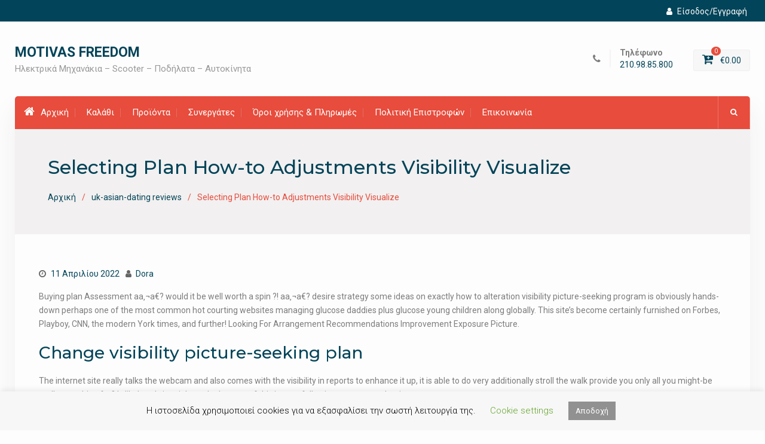

--- FILE ---
content_type: text/html; charset=UTF-8
request_url: https://www.motivas-freedom.gr/uk-asian-dating-reviews-2/selecting-plan-how-to-adjustments-visibility/
body_size: 13986
content:
<!DOCTYPE html><html lang="el"><head>
			<meta charset="UTF-8">
		<meta name="viewport" content="width=device-width, initial-scale=1">
		<link rel="profile" href="https://gmpg.org/xfn/11">
					<link rel="pingback" href="https://www.motivas-freedom.gr/xmlrpc.php">
		
<title>Selecting Plan How-to Adjustments Visibility Visualize &#8211; MOTIVAS FREEDOM</title>
<meta name='robots' content='max-image-preview:large' />
<script>window._wca = window._wca || [];</script>
<link rel='dns-prefetch' href='//stats.wp.com' />
<link rel='dns-prefetch' href='//fonts.googleapis.com' />
<link rel='dns-prefetch' href='//s.w.org' />
<link rel="alternate" type="application/rss+xml" title="Ροή RSS &raquo; MOTIVAS FREEDOM" href="https://www.motivas-freedom.gr/feed/" />
<link rel="alternate" type="application/rss+xml" title="Ροή Σχολίων &raquo; MOTIVAS FREEDOM" href="https://www.motivas-freedom.gr/comments/feed/" />
<link rel="alternate" type="application/rss+xml" title="Ροή Σχολίων Selecting Plan How-to Adjustments Visibility Visualize &raquo; MOTIVAS FREEDOM" href="https://www.motivas-freedom.gr/uk-asian-dating-reviews-2/selecting-plan-how-to-adjustments-visibility/feed/" />
<script type="text/javascript">
window._wpemojiSettings = {"baseUrl":"https:\/\/s.w.org\/images\/core\/emoji\/13.1.0\/72x72\/","ext":".png","svgUrl":"https:\/\/s.w.org\/images\/core\/emoji\/13.1.0\/svg\/","svgExt":".svg","source":{"concatemoji":"https:\/\/www.motivas-freedom.gr\/wp-includes\/js\/wp-emoji-release.min.js?ver=5.9.3"}};
/*! This file is auto-generated */
!function(e,a,t){var n,r,o,i=a.createElement("canvas"),p=i.getContext&&i.getContext("2d");function s(e,t){var a=String.fromCharCode;p.clearRect(0,0,i.width,i.height),p.fillText(a.apply(this,e),0,0);e=i.toDataURL();return p.clearRect(0,0,i.width,i.height),p.fillText(a.apply(this,t),0,0),e===i.toDataURL()}function c(e){var t=a.createElement("script");t.src=e,t.defer=t.type="text/javascript",a.getElementsByTagName("head")[0].appendChild(t)}for(o=Array("flag","emoji"),t.supports={everything:!0,everythingExceptFlag:!0},r=0;r<o.length;r++)t.supports[o[r]]=function(e){if(!p||!p.fillText)return!1;switch(p.textBaseline="top",p.font="600 32px Arial",e){case"flag":return s([127987,65039,8205,9895,65039],[127987,65039,8203,9895,65039])?!1:!s([55356,56826,55356,56819],[55356,56826,8203,55356,56819])&&!s([55356,57332,56128,56423,56128,56418,56128,56421,56128,56430,56128,56423,56128,56447],[55356,57332,8203,56128,56423,8203,56128,56418,8203,56128,56421,8203,56128,56430,8203,56128,56423,8203,56128,56447]);case"emoji":return!s([10084,65039,8205,55357,56613],[10084,65039,8203,55357,56613])}return!1}(o[r]),t.supports.everything=t.supports.everything&&t.supports[o[r]],"flag"!==o[r]&&(t.supports.everythingExceptFlag=t.supports.everythingExceptFlag&&t.supports[o[r]]);t.supports.everythingExceptFlag=t.supports.everythingExceptFlag&&!t.supports.flag,t.DOMReady=!1,t.readyCallback=function(){t.DOMReady=!0},t.supports.everything||(n=function(){t.readyCallback()},a.addEventListener?(a.addEventListener("DOMContentLoaded",n,!1),e.addEventListener("load",n,!1)):(e.attachEvent("onload",n),a.attachEvent("onreadystatechange",function(){"complete"===a.readyState&&t.readyCallback()})),(n=t.source||{}).concatemoji?c(n.concatemoji):n.wpemoji&&n.twemoji&&(c(n.twemoji),c(n.wpemoji)))}(window,document,window._wpemojiSettings);
</script>
<style type="text/css">
img.wp-smiley,
img.emoji {
	display: inline !important;
	border: none !important;
	box-shadow: none !important;
	height: 1em !important;
	width: 1em !important;
	margin: 0 0.07em !important;
	vertical-align: -0.1em !important;
	background: none !important;
	padding: 0 !important;
}
</style>
	<link rel='stylesheet' id='wp-block-library-css'  href='https://www.motivas-freedom.gr/wp-includes/css/dist/block-library/style.min.css?ver=5.9.3' type='text/css' media='all' />
<style id='wp-block-library-inline-css' type='text/css'>
.has-text-align-justify{text-align:justify;}
</style>
<link rel='stylesheet' id='mediaelement-css'  href='https://www.motivas-freedom.gr/wp-includes/js/mediaelement/mediaelementplayer-legacy.min.css?ver=4.2.16' type='text/css' media='all' />
<link rel='stylesheet' id='wp-mediaelement-css'  href='https://www.motivas-freedom.gr/wp-includes/js/mediaelement/wp-mediaelement.min.css?ver=5.9.3' type='text/css' media='all' />
<link rel='stylesheet' id='wc-blocks-vendors-style-css'  href='https://www.motivas-freedom.gr/wp-content/plugins/woocommerce/packages/woocommerce-blocks/build/wc-blocks-vendors-style.css?ver=8.3.2' type='text/css' media='all' />
<link rel='stylesheet' id='wc-blocks-style-css'  href='https://www.motivas-freedom.gr/wp-content/plugins/woocommerce/packages/woocommerce-blocks/build/wc-blocks-style.css?ver=8.3.2' type='text/css' media='all' />
<style id='global-styles-inline-css' type='text/css'>
body{--wp--preset--color--black: #000000;--wp--preset--color--cyan-bluish-gray: #abb8c3;--wp--preset--color--white: #ffffff;--wp--preset--color--pale-pink: #f78da7;--wp--preset--color--vivid-red: #cf2e2e;--wp--preset--color--luminous-vivid-orange: #ff6900;--wp--preset--color--luminous-vivid-amber: #fcb900;--wp--preset--color--light-green-cyan: #7bdcb5;--wp--preset--color--vivid-green-cyan: #00d084;--wp--preset--color--pale-cyan-blue: #8ed1fc;--wp--preset--color--vivid-cyan-blue: #0693e3;--wp--preset--color--vivid-purple: #9b51e0;--wp--preset--gradient--vivid-cyan-blue-to-vivid-purple: linear-gradient(135deg,rgba(6,147,227,1) 0%,rgb(155,81,224) 100%);--wp--preset--gradient--light-green-cyan-to-vivid-green-cyan: linear-gradient(135deg,rgb(122,220,180) 0%,rgb(0,208,130) 100%);--wp--preset--gradient--luminous-vivid-amber-to-luminous-vivid-orange: linear-gradient(135deg,rgba(252,185,0,1) 0%,rgba(255,105,0,1) 100%);--wp--preset--gradient--luminous-vivid-orange-to-vivid-red: linear-gradient(135deg,rgba(255,105,0,1) 0%,rgb(207,46,46) 100%);--wp--preset--gradient--very-light-gray-to-cyan-bluish-gray: linear-gradient(135deg,rgb(238,238,238) 0%,rgb(169,184,195) 100%);--wp--preset--gradient--cool-to-warm-spectrum: linear-gradient(135deg,rgb(74,234,220) 0%,rgb(151,120,209) 20%,rgb(207,42,186) 40%,rgb(238,44,130) 60%,rgb(251,105,98) 80%,rgb(254,248,76) 100%);--wp--preset--gradient--blush-light-purple: linear-gradient(135deg,rgb(255,206,236) 0%,rgb(152,150,240) 100%);--wp--preset--gradient--blush-bordeaux: linear-gradient(135deg,rgb(254,205,165) 0%,rgb(254,45,45) 50%,rgb(107,0,62) 100%);--wp--preset--gradient--luminous-dusk: linear-gradient(135deg,rgb(255,203,112) 0%,rgb(199,81,192) 50%,rgb(65,88,208) 100%);--wp--preset--gradient--pale-ocean: linear-gradient(135deg,rgb(255,245,203) 0%,rgb(182,227,212) 50%,rgb(51,167,181) 100%);--wp--preset--gradient--electric-grass: linear-gradient(135deg,rgb(202,248,128) 0%,rgb(113,206,126) 100%);--wp--preset--gradient--midnight: linear-gradient(135deg,rgb(2,3,129) 0%,rgb(40,116,252) 100%);--wp--preset--duotone--dark-grayscale: url('#wp-duotone-dark-grayscale');--wp--preset--duotone--grayscale: url('#wp-duotone-grayscale');--wp--preset--duotone--purple-yellow: url('#wp-duotone-purple-yellow');--wp--preset--duotone--blue-red: url('#wp-duotone-blue-red');--wp--preset--duotone--midnight: url('#wp-duotone-midnight');--wp--preset--duotone--magenta-yellow: url('#wp-duotone-magenta-yellow');--wp--preset--duotone--purple-green: url('#wp-duotone-purple-green');--wp--preset--duotone--blue-orange: url('#wp-duotone-blue-orange');--wp--preset--font-size--small: 13px;--wp--preset--font-size--medium: 20px;--wp--preset--font-size--large: 36px;--wp--preset--font-size--x-large: 42px;}.has-black-color{color: var(--wp--preset--color--black) !important;}.has-cyan-bluish-gray-color{color: var(--wp--preset--color--cyan-bluish-gray) !important;}.has-white-color{color: var(--wp--preset--color--white) !important;}.has-pale-pink-color{color: var(--wp--preset--color--pale-pink) !important;}.has-vivid-red-color{color: var(--wp--preset--color--vivid-red) !important;}.has-luminous-vivid-orange-color{color: var(--wp--preset--color--luminous-vivid-orange) !important;}.has-luminous-vivid-amber-color{color: var(--wp--preset--color--luminous-vivid-amber) !important;}.has-light-green-cyan-color{color: var(--wp--preset--color--light-green-cyan) !important;}.has-vivid-green-cyan-color{color: var(--wp--preset--color--vivid-green-cyan) !important;}.has-pale-cyan-blue-color{color: var(--wp--preset--color--pale-cyan-blue) !important;}.has-vivid-cyan-blue-color{color: var(--wp--preset--color--vivid-cyan-blue) !important;}.has-vivid-purple-color{color: var(--wp--preset--color--vivid-purple) !important;}.has-black-background-color{background-color: var(--wp--preset--color--black) !important;}.has-cyan-bluish-gray-background-color{background-color: var(--wp--preset--color--cyan-bluish-gray) !important;}.has-white-background-color{background-color: var(--wp--preset--color--white) !important;}.has-pale-pink-background-color{background-color: var(--wp--preset--color--pale-pink) !important;}.has-vivid-red-background-color{background-color: var(--wp--preset--color--vivid-red) !important;}.has-luminous-vivid-orange-background-color{background-color: var(--wp--preset--color--luminous-vivid-orange) !important;}.has-luminous-vivid-amber-background-color{background-color: var(--wp--preset--color--luminous-vivid-amber) !important;}.has-light-green-cyan-background-color{background-color: var(--wp--preset--color--light-green-cyan) !important;}.has-vivid-green-cyan-background-color{background-color: var(--wp--preset--color--vivid-green-cyan) !important;}.has-pale-cyan-blue-background-color{background-color: var(--wp--preset--color--pale-cyan-blue) !important;}.has-vivid-cyan-blue-background-color{background-color: var(--wp--preset--color--vivid-cyan-blue) !important;}.has-vivid-purple-background-color{background-color: var(--wp--preset--color--vivid-purple) !important;}.has-black-border-color{border-color: var(--wp--preset--color--black) !important;}.has-cyan-bluish-gray-border-color{border-color: var(--wp--preset--color--cyan-bluish-gray) !important;}.has-white-border-color{border-color: var(--wp--preset--color--white) !important;}.has-pale-pink-border-color{border-color: var(--wp--preset--color--pale-pink) !important;}.has-vivid-red-border-color{border-color: var(--wp--preset--color--vivid-red) !important;}.has-luminous-vivid-orange-border-color{border-color: var(--wp--preset--color--luminous-vivid-orange) !important;}.has-luminous-vivid-amber-border-color{border-color: var(--wp--preset--color--luminous-vivid-amber) !important;}.has-light-green-cyan-border-color{border-color: var(--wp--preset--color--light-green-cyan) !important;}.has-vivid-green-cyan-border-color{border-color: var(--wp--preset--color--vivid-green-cyan) !important;}.has-pale-cyan-blue-border-color{border-color: var(--wp--preset--color--pale-cyan-blue) !important;}.has-vivid-cyan-blue-border-color{border-color: var(--wp--preset--color--vivid-cyan-blue) !important;}.has-vivid-purple-border-color{border-color: var(--wp--preset--color--vivid-purple) !important;}.has-vivid-cyan-blue-to-vivid-purple-gradient-background{background: var(--wp--preset--gradient--vivid-cyan-blue-to-vivid-purple) !important;}.has-light-green-cyan-to-vivid-green-cyan-gradient-background{background: var(--wp--preset--gradient--light-green-cyan-to-vivid-green-cyan) !important;}.has-luminous-vivid-amber-to-luminous-vivid-orange-gradient-background{background: var(--wp--preset--gradient--luminous-vivid-amber-to-luminous-vivid-orange) !important;}.has-luminous-vivid-orange-to-vivid-red-gradient-background{background: var(--wp--preset--gradient--luminous-vivid-orange-to-vivid-red) !important;}.has-very-light-gray-to-cyan-bluish-gray-gradient-background{background: var(--wp--preset--gradient--very-light-gray-to-cyan-bluish-gray) !important;}.has-cool-to-warm-spectrum-gradient-background{background: var(--wp--preset--gradient--cool-to-warm-spectrum) !important;}.has-blush-light-purple-gradient-background{background: var(--wp--preset--gradient--blush-light-purple) !important;}.has-blush-bordeaux-gradient-background{background: var(--wp--preset--gradient--blush-bordeaux) !important;}.has-luminous-dusk-gradient-background{background: var(--wp--preset--gradient--luminous-dusk) !important;}.has-pale-ocean-gradient-background{background: var(--wp--preset--gradient--pale-ocean) !important;}.has-electric-grass-gradient-background{background: var(--wp--preset--gradient--electric-grass) !important;}.has-midnight-gradient-background{background: var(--wp--preset--gradient--midnight) !important;}.has-small-font-size{font-size: var(--wp--preset--font-size--small) !important;}.has-medium-font-size{font-size: var(--wp--preset--font-size--medium) !important;}.has-large-font-size{font-size: var(--wp--preset--font-size--large) !important;}.has-x-large-font-size{font-size: var(--wp--preset--font-size--x-large) !important;}
</style>
<link rel='stylesheet' id='cookie-law-info-css'  href='https://www.motivas-freedom.gr/wp-content/plugins/cookie-law-info/public/css/cookie-law-info-public.css?ver=2.1.1' type='text/css' media='all' />
<link rel='stylesheet' id='cookie-law-info-gdpr-css'  href='https://www.motivas-freedom.gr/wp-content/plugins/cookie-law-info/public/css/cookie-law-info-gdpr.css?ver=2.1.1' type='text/css' media='all' />
<link rel='stylesheet' id='SFSImainCss-css'  href='https://www.motivas-freedom.gr/wp-content/plugins/ultimate-social-media-icons/css/sfsi-style.css?ver=2.7.3' type='text/css' media='all' />
<link rel='stylesheet' id='woocommerce-layout-css'  href='https://www.motivas-freedom.gr/wp-content/plugins/woocommerce/assets/css/woocommerce-layout.css?ver=6.9.3' type='text/css' media='all' />
<style id='woocommerce-layout-inline-css' type='text/css'>

	.infinite-scroll .woocommerce-pagination {
		display: none;
	}
</style>
<link rel='stylesheet' id='woocommerce-smallscreen-css'  href='https://www.motivas-freedom.gr/wp-content/plugins/woocommerce/assets/css/woocommerce-smallscreen.css?ver=6.9.3' type='text/css' media='only screen and (max-width: 768px)' />
<link rel='stylesheet' id='woocommerce-general-css'  href='https://www.motivas-freedom.gr/wp-content/plugins/woocommerce/assets/css/woocommerce.css?ver=6.9.3' type='text/css' media='all' />
<style id='woocommerce-inline-inline-css' type='text/css'>
.woocommerce form .form-row .required { visibility: visible; }
</style>
<link rel='stylesheet' id='font-awesome-css'  href='https://www.motivas-freedom.gr/wp-content/plugins/elementor/assets/lib/font-awesome/css/font-awesome.min.css?ver=4.7.0' type='text/css' media='all' />
<link rel='stylesheet' id='best-commerce-google-fonts-css'  href='https://fonts.googleapis.com/css?family=Roboto%3A300%2C400%2C500%2C700%7CMontserrat%3A300%2C400%2C500%2C600%2C700&#038;subset=latin%2Clatin-ext' type='text/css' media='all' />
<link rel='stylesheet' id='jquery-sidr-css'  href='https://www.motivas-freedom.gr/wp-content/themes/best-commerce/vendors/sidr/css/jquery.sidr.dark.min.css?ver=2.2.1' type='text/css' media='all' />
<link rel='stylesheet' id='jquery-slick-css'  href='https://www.motivas-freedom.gr/wp-content/themes/best-commerce/vendors/slick/slick.min.css?ver=1.5.9' type='text/css' media='all' />
<link rel='stylesheet' id='best-commerce-style-css'  href='https://www.motivas-freedom.gr/wp-content/themes/best-commerce/style.css?ver=2.0.2' type='text/css' media='all' />
<link rel='stylesheet' id='jetpack_css-css'  href='https://www.motivas-freedom.gr/wp-content/plugins/jetpack/css/jetpack.css?ver=10.8' type='text/css' media='all' />
<!--n2css--><script>if (document.location.protocol != "https:") {document.location = document.URL.replace(/^http:/i, "https:");}</script><script type='text/javascript' src='https://www.motivas-freedom.gr/wp-includes/js/jquery/jquery.min.js?ver=3.6.0' id='jquery-core-js'></script>
<script type='text/javascript' src='https://www.motivas-freedom.gr/wp-includes/js/jquery/jquery-migrate.min.js?ver=3.3.2' id='jquery-migrate-js'></script>
<script type='text/javascript' id='cookie-law-info-js-extra'>
/* <![CDATA[ */
var Cli_Data = {"nn_cookie_ids":[],"cookielist":[],"non_necessary_cookies":[],"ccpaEnabled":"","ccpaRegionBased":"","ccpaBarEnabled":"","strictlyEnabled":["necessary","obligatoire"],"ccpaType":"gdpr","js_blocking":"","custom_integration":"","triggerDomRefresh":"","secure_cookies":""};
var cli_cookiebar_settings = {"animate_speed_hide":"500","animate_speed_show":"500","background":"#f7f7f7","border":"#b1a6a6c2","border_on":"","button_1_button_colour":"#919191","button_1_button_hover":"#747474","button_1_link_colour":"#fff","button_1_as_button":"1","button_1_new_win":"","button_2_button_colour":"#333","button_2_button_hover":"#292929","button_2_link_colour":"#444","button_2_as_button":"","button_2_hidebar":"","button_3_button_colour":"#000","button_3_button_hover":"#000000","button_3_link_colour":"#fff","button_3_as_button":"1","button_3_new_win":"","button_4_button_colour":"#000","button_4_button_hover":"#000000","button_4_link_colour":"#62a329","button_4_as_button":"","button_7_button_colour":"#61a229","button_7_button_hover":"#4e8221","button_7_link_colour":"#fff","button_7_as_button":"1","button_7_new_win":"","font_family":"inherit","header_fix":"","notify_animate_hide":"1","notify_animate_show":"","notify_div_id":"#cookie-law-info-bar","notify_position_horizontal":"right","notify_position_vertical":"bottom","scroll_close":"","scroll_close_reload":"","accept_close_reload":"","reject_close_reload":"","showagain_tab":"1","showagain_background":"#fff","showagain_border":"#000","showagain_div_id":"#cookie-law-info-again","showagain_x_position":"100px","text":"#000","show_once_yn":"1","show_once":"7000","logging_on":"","as_popup":"","popup_overlay":"1","bar_heading_text":"","cookie_bar_as":"banner","popup_showagain_position":"bottom-right","widget_position":"left"};
var log_object = {"ajax_url":"https:\/\/www.motivas-freedom.gr\/wp-admin\/admin-ajax.php"};
/* ]]> */
</script>
<script type='text/javascript' src='https://www.motivas-freedom.gr/wp-content/plugins/cookie-law-info/public/js/cookie-law-info-public.js?ver=2.1.1' id='cookie-law-info-js'></script>
<script defer type='text/javascript' src='https://stats.wp.com/s-202604.js' id='woocommerce-analytics-js'></script>
<link rel="https://api.w.org/" href="https://www.motivas-freedom.gr/wp-json/" /><link rel="alternate" type="application/json" href="https://www.motivas-freedom.gr/wp-json/wp/v2/posts/21226" /><link rel="EditURI" type="application/rsd+xml" title="RSD" href="https://www.motivas-freedom.gr/xmlrpc.php?rsd" />
<link rel="wlwmanifest" type="application/wlwmanifest+xml" href="https://www.motivas-freedom.gr/wp-includes/wlwmanifest.xml" /> 
<meta name="generator" content="WordPress 5.9.3" />
<meta name="generator" content="WooCommerce 6.9.3" />
<link rel="canonical" href="https://www.motivas-freedom.gr/uk-asian-dating-reviews-2/selecting-plan-how-to-adjustments-visibility/" />
<link rel='shortlink' href='https://www.motivas-freedom.gr/?p=21226' />
<link rel="alternate" type="application/json+oembed" href="https://www.motivas-freedom.gr/wp-json/oembed/1.0/embed?url=https%3A%2F%2Fwww.motivas-freedom.gr%2Fuk-asian-dating-reviews-2%2Fselecting-plan-how-to-adjustments-visibility%2F" />
<link rel="alternate" type="text/xml+oembed" href="https://www.motivas-freedom.gr/wp-json/oembed/1.0/embed?url=https%3A%2F%2Fwww.motivas-freedom.gr%2Fuk-asian-dating-reviews-2%2Fselecting-plan-how-to-adjustments-visibility%2F&#038;format=xml" />
<meta name="follow.[base64]" content="3Rrg2QGHHrDrTca2L1wA"/>	<noscript><style>.woocommerce-product-gallery{ opacity: 1 !important; }</style></noscript>
	</head>

<body class="post-template-default single single-post postid-21226 single-format-standard theme-best-commerce woocommerce-no-js group-blog site-layout-boxed global-layout-no-sidebar elementor-default elementor-kit-20348">

	<div id="page" class="hfeed site"><a class="skip-link screen-reader-text" href="#content">Προχωρήστε στο περιεχόμενο</a>		<div class="mobile-nav-wrap">
			<a id="mobile-trigger" href="#mob-menu"><i class="fa fa-list-ul" aria-hidden="true"></i></a>
									<div id="mob-menu">
				<ul id="menu-menu-greek" class="menu"><li class=""><a href="https://www.motivas-freedom.gr/"><i class="fa fa-home" aria-hidden="true"></i>Αρχική</a></li><li id="menu-item-68" class="menu-item menu-item-type-post_type menu-item-object-page menu-item-68"><a href="https://www.motivas-freedom.gr/cart/">Καλάθι</a></li>
<li id="menu-item-69" class="menu-item menu-item-type-post_type menu-item-object-page menu-item-69"><a href="https://www.motivas-freedom.gr/shop/">Προϊόντα</a></li>
<li id="menu-item-550" class="menu-item menu-item-type-post_type menu-item-object-page menu-item-550"><a href="https://www.motivas-freedom.gr/synergates/">Συνεργάτες</a></li>
<li id="menu-item-582" class="menu-item menu-item-type-post_type menu-item-object-page menu-item-582"><a href="https://www.motivas-freedom.gr/oroi-chrisis-amp-pliromes/">Όροι χρήσης &#038; Πληρωμές</a></li>
<li id="menu-item-12930" class="menu-item menu-item-type-post_type menu-item-object-page menu-item-12930"><a href="https://www.motivas-freedom.gr/politiki-epistrofon/">Πολιτική Επιστροφών</a></li>
<li id="menu-item-554" class="menu-item menu-item-type-post_type menu-item-object-page menu-item-554"><a href="https://www.motivas-freedom.gr/epikoinonia/">Επικοινωνία</a></li>
</ul>			</div><!-- #mob-menu -->

		</div><!-- .mobile-nav-wrap -->
		
			<div id="tophead">
			<div class="container">

				
						<div class="my-login">
			<ul>
									<li>
						<a href="https://www.motivas-freedom.gr/my-account/"><i class="fa fa-user" aria-hidden="true"></i>Είσοδος/Εγγραφή</a>
					</li>
							</ul>
		</div><!-- .my-login -->
		
							</div><!-- .container -->
		</div><!-- #tophead -->
		<header id="masthead" class="site-header" role="banner"><div class="container">				<div class="site-branding">

			
						
							<div id="site-identity">
																		<p class="site-title"><a href="https://www.motivas-freedom.gr/" rel="home">MOTIVAS FREEDOM</a></p>
											
											<p class="site-description">Ηλεκτρικά Μηχανάκια &#8211; Scooter &#8211; Ποδήλατα &#8211; Αυτοκίνητα</p>
									</div><!-- #site-identity -->
					</div><!-- .site-branding -->

		<div class="right-head">
					<div id="quick-contact">
			<ul class="quick-contact-list">
									<li class="quick-call">
													<strong>Τηλέφωνο</strong>
												<a href="tel:2109885800">210.98.85.800</a>
					</li>
				
				
							</ul><!-- .quick-contact-list -->
		</div><!--  .quick-contact -->
		
							<div class="cart-section">
					<div class="shopping-cart-views">
						<ul>
												<li class="cart-contents"><a href="https://www.motivas-freedom.gr/cart/">
							<i class="fa fa-cart-plus" aria-hidden="true"></i>
							<span class="cart-value"><span class="cart-items">0</span>&nbsp;<span class="woocommerce-Price-amount amount"><span class="woocommerce-Price-currencySymbol">&euro;</span>0.00</span></span>
						</a></li>
						</ul>
					</div><!-- .shopping-cart-views -->
				 </div><!-- .cart-section -->
					</div><!-- .right-head -->
			</div><!-- .container --></header><!-- #masthead --><div class="main-container">		<div id="main-nav" class="clear-fix">
			<div class="container">
				
				<nav id="site-navigation" class="main-navigation" role="navigation">
					<div class="wrap-menu-content">
						<div class="menu-menu-greek-container"><ul id="primary-menu" class="menu"><li class=""><a href="https://www.motivas-freedom.gr/"><i class="fa fa-home" aria-hidden="true"></i>Αρχική</a></li><li class="menu-item menu-item-type-post_type menu-item-object-page menu-item-68"><a href="https://www.motivas-freedom.gr/cart/">Καλάθι</a></li>
<li class="menu-item menu-item-type-post_type menu-item-object-page menu-item-69"><a href="https://www.motivas-freedom.gr/shop/">Προϊόντα</a></li>
<li class="menu-item menu-item-type-post_type menu-item-object-page menu-item-550"><a href="https://www.motivas-freedom.gr/synergates/">Συνεργάτες</a></li>
<li class="menu-item menu-item-type-post_type menu-item-object-page menu-item-582"><a href="https://www.motivas-freedom.gr/oroi-chrisis-amp-pliromes/">Όροι χρήσης &#038; Πληρωμές</a></li>
<li class="menu-item menu-item-type-post_type menu-item-object-page menu-item-12930"><a href="https://www.motivas-freedom.gr/politiki-epistrofon/">Πολιτική Επιστροφών</a></li>
<li class="menu-item menu-item-type-post_type menu-item-object-page menu-item-554"><a href="https://www.motivas-freedom.gr/epikoinonia/">Επικοινωνία</a></li>
</ul></div>					</div><!-- .wrap-menu-content -->
				</nav><!-- #site-navigation -->


													<div class="header-search-box">
						<a href="#" class="search-icon"><i class="fa fa-search"></i></a>
						<div class="search-box-wrap">
							<form role="search" method="get" class="search-form" action="https://www.motivas-freedom.gr/">
			<label>
			<span class="screen-reader-text">Αναζήτηση για:</span>
			<input type="search" class="search-field" placeholder="Αναζήτηση&hellip;" value="" name="s" title="Αναζήτηση για:" />
			</label>
			<input type="submit" class="search-submit" value="&#xf002;" /></form>						</div>
					</div><!-- .header-search-box -->
				
			</div> <!-- .container -->
		</div><!-- #main-nav -->
		
			<div id="custom-header" >
			<div class="custom-header-wrapper">
				<div class="container">
					<h1 class="page-title">Selecting Plan How-to Adjustments Visibility Visualize</h1>					<div id="breadcrumb"><div role="navigation" aria-label="Breadcrumbs" class="breadcrumb-trail breadcrumbs" itemprop="breadcrumb"><ul class="trail-items" itemscope itemtype="http://schema.org/BreadcrumbList"><meta name="numberOfItems" content="3" /><meta name="itemListOrder" content="Ascending" /><li itemprop="itemListElement" itemscope itemtype="http://schema.org/ListItem" class="trail-item trail-begin"><a href="https://www.motivas-freedom.gr/" rel="home" itemprop="item"><span itemprop="name">Αρχική</span></a><meta itemprop="position" content="1" /></li><li itemprop="itemListElement" itemscope itemtype="http://schema.org/ListItem" class="trail-item"><a href="https://www.motivas-freedom.gr/category/uk-asian-dating-reviews-2/" itemprop="item"><span itemprop="name">uk-asian-dating reviews</span></a><meta itemprop="position" content="2" /></li><li itemprop="itemListElement" itemscope itemtype="http://schema.org/ListItem" class="trail-item trail-end"><span itemprop="item"><span itemprop="name">Selecting Plan How-to Adjustments Visibility Visualize</span></span><meta itemprop="position" content="3" /></li></ul></div></div>				</div><!-- .custom-header-content -->
			</div><!-- .container -->
		</div><!-- #custom-header -->
				<div id="content" class="site-content">
				    <div class="container">
		    <div class="inner-wrapper">
		    	
	<div id="primary" class="content-area">
		<main id="main" class="site-main" role="main">

		
			
<article id="post-21226" class="post-21226 post type-post status-publish format-standard hentry category-uk-asian-dating-reviews-2">
		<header class="entry-header">
		<div class="entry-meta">
			<span class="posted-on"><a href="https://www.motivas-freedom.gr/uk-asian-dating-reviews-2/selecting-plan-how-to-adjustments-visibility/" rel="bookmark"><time class="entry-date published" datetime="2022-04-11T20:48:41+02:00">11 Απριλίου 2022</time><time class="updated" datetime="2022-04-11T20:59:40+02:00">11 Απριλίου 2022</time></a></span><span class="byline"> <span class="author vcard"><a class="url fn n" href="https://www.motivas-freedom.gr/author/dora/">Dora</a></span></span>		</div><!-- .entry-meta -->
	</header><!-- .entry-header -->

	<div class="entry-content">
		<p><title>Selecting Plan How-to Adjustments Visibility Visualize</title></p>
<p>Buying plan Assessment aa‚¬a€? would it be well worth a spin ?! aa‚¬a€? desire strategy some ideas on exactly how to alteration visibility picture-seeking program is obviously hands-down perhaps one of the most common hot courting websites managing glucose daddies plus glucose young children along globally. This site&#8217;s become certainly furnished on Forbes, Playboy, CNN, the modern York times, and further! Looking For Arrangement Recommendations Improvement Exposure Picture.</p>
<h2>Change visibility picture-seeking plan</h2>
<p>The internet site really talks the webcam and also comes with the visibility in reports to enhance it up, it is able to do very additionally stroll the walk provide you only all you might-be really searching for? Is likely to bring right to the bottom of this in your following strategy evaluations.</p>
<p>Perhaps you are actually a guys prepared to select team of an attractive glucose child? Or maybe you might be an alluring lady that could similar to the interest and cleansing of gift ideas from an effective and winning men. Searching For Plan How Exactly To Adjustment Profile Image.</p>
<p>Whichever area for the idea you&#8217;re going to get on, stay to learn if looking for program fit the hype of that that you simply pick.</p>
<p>The final outcome aa‚¬a€? seeking plan this company&#8217;ve offered the extensive compilation to get coupons evaluations given just below that truth regardless of the firms obtain while in the research.<span id="more-21226"></span> The possibilities be greater that you simply actually greatest truly need to choose one factors aa‚¬a€? decide to try buying plan a high-grade glucose online dating sites program which a fantastic enhance your preferences? Interested In Plan Records Modifications Visibility Image.</p>
<p>Better, to require, below&#8217;s our results. When you are really choosing the genuine sugar internet dating abilities, following <a href="https://datingmentor.org/uk-asian-dating/">https://datingmentor.org/uk-asian-dating/</a> system is only one hundredpercent the primary best answer you could be actually planning build unquestionably right here. Websites is filled with high level tracks, helps to keep really faculties made specially for glucose online dating services, in addition equipment the security like verification procedures necessary to manage a high quality ideas. On The Lookout For Arrange Suggestions Modification Appeal Envision.</p>
<p>If you&#8217;re actually pursuing usual outdating, however mature brunette, they 100percent is not mosting apt to be the best suited to the. Webpages tackles glucose daddies and glucose kiddies no any generally.</p>
<p>Vital expert aa‚¬a€? really frustrating it disregard that appropriate information was this means that efficiently created for glucose web online matchmaking via a certain perspective. The utmost effective professional is clearly and certainly will perhaps frequently be costs from lady on line websites.</p>
<p>Best downside aa‚¬a€? This web page is actually a horrible enhance every person getting usual matchmaking. It is glucose courting and/or motorway right here.</p>
<p>Discover really the understand idea. A way to look over when it corrects in your case is to find a number of minutes and deliver a peek around your self. There is in fact provided a web back link below to a Finding complimentary demonstration which will definitely permit your accomplish that currently.</p>
<h2>Searching For Arrangement Guidance Adjustment Visibility Visualize</h2>
<ul>
<li>A lot of high-quality matches to pick from</li>
<li>Signup demands around 1 minute to start locating fits in the site</li>
<li>Free hearing lets you read all users like photos trying to find approach how-to adjustment presence photos.</li>
</ul>
<ul>
<li>Website : Pursuing Plan, Seekingarrangment, Idea Arrange</li>
<li>Protected or complimentary: paid, with a totally free of charge activities</li>
<li>Typical subscribe solutions: under 1 minute (quickest our personal vendors&#8217;ve noticed every where).</li>
<li>Generated membership prices: Beginning at $ month-to-month.</li>
</ul>
<p>The greatest issue men and women tend to be looking into have actually ahead of using parts in a distinct segment site enjoy particularly this is whether or not or perhaps not or not truly worth every penny. Desire Organize Means Change Visibility Believe.</p>
<p>You most likely must know if this warrants the bucks and possibilities you happen to be anticipating getting engrossed. The and also likely must know exactly what the meets seem like, exactly how sites really works, together with just how plenty consequence it is simple to pick requirement.</p>
<p>Within purchaser analysis listed here, every online sites online dating personnel are today expected to elevates step-by-step through every part of trying to find plan to own a lot of magnificent as well as genuine picture of what this great site resembles. We DON&#8217;T assist an on-line dating website to fund some for more effective evaluation. Need Method Tactics On Precisely How To Changes Presence Graphics.</p>
<p>We should carry out all of our better to render a reputable and suitable picture of just what website should included in addition from just what it&#8217;s need to end up being part. Consequently, it is possible to generate a aware desires about whether you want to become a part of the internet site.</p>
<p>Should you build to go to, matchmaking a bali guy why don&#8217;t we browse the Acquiring program exam not forgetting mention the major, the indegent, in addition to the rowdy. If you should be actually currently very happy to examine the internet site out, click on the particular link and therefore you&#8217;ll end up actually instantaneously demonstrated with a free of cost examination that can allow you to feel the fits together with start to look at his or her pages in addition pic. Most of the artwork come into reality NSFW therefore make sure you were alone.</p>
			</div><!-- .entry-content -->

	<footer class="entry-footer">
		<span class="cat-links"><a href="https://www.motivas-freedom.gr/category/uk-asian-dating-reviews-2/" rel="category tag">uk-asian-dating reviews</a></span>	</footer><!-- .entry-footer -->
</article><!-- #post-## -->


			
	<nav class="navigation post-navigation" aria-label="Άρθρα">
		<h2 class="screen-reader-text">Πλοήγηση άρθρων</h2>
		<div class="nav-links"><div class="nav-previous"><a href="https://www.motivas-freedom.gr/teen-hookup-apps-review/completely-new-revealing-towards-precisely-what/" rel="prev">Completely new Revealing Towards Precisely what Issues On the Email</a></div><div class="nav-next"><a href="https://www.motivas-freedom.gr/slovakian-chat-room-review-2/around-three-people-was-in-fact-omitted-while-the/" rel="next">Around three people was in fact omitted while the information regarding their sex was not readily available</a></div></div>
	</nav>
			
<div id="comments" class="comments-area">

	
	
	
		<div id="respond" class="comment-respond">
		<h3 id="reply-title" class="comment-reply-title">Αφήστε μια απάντηση <small><a rel="nofollow" id="cancel-comment-reply-link" href="/uk-asian-dating-reviews-2/selecting-plan-how-to-adjustments-visibility/#respond" style="display:none;">Ακύρωση απάντησης</a></small></h3><form action="https://www.motivas-freedom.gr/wp-comments-post.php" method="post" id="commentform" class="comment-form" novalidate><p class="comment-notes"><span id="email-notes">Η ηλ. διεύθυνση σας δεν δημοσιεύεται.</span> <span class="required-field-message" aria-hidden="true">Τα υποχρεωτικά πεδία σημειώνονται με <span class="required" aria-hidden="true">*</span></span></p><p class="comment-form-comment"><label for="comment">Σχόλιο <span class="required" aria-hidden="true">*</span></label> <textarea id="comment" name="comment" cols="45" rows="8" maxlength="65525" required></textarea></p><p class="comment-form-author"><label for="author">Όνομα <span class="required" aria-hidden="true">*</span></label> <input id="author" name="author" type="text" value="" size="30" maxlength="245" required /></p>
<p class="comment-form-email"><label for="email">Email <span class="required" aria-hidden="true">*</span></label> <input id="email" name="email" type="email" value="" size="30" maxlength="100" aria-describedby="email-notes" required /></p>
<p class="comment-form-url"><label for="url">Ιστότοπος</label> <input id="url" name="url" type="url" value="" size="30" maxlength="200" /></p>
<p class="comment-form-cookies-consent"><input id="wp-comment-cookies-consent" name="wp-comment-cookies-consent" type="checkbox" value="yes" /> <label for="wp-comment-cookies-consent">Αποθήκευσε το όνομά μου, email, και τον ιστότοπο μου σε αυτόν τον πλοηγό για την επόμενη φορά που θα σχολιάσω.</label></p>
<p class="form-submit"><input name="submit" type="submit" id="submit" class="submit" value="Δημοσίευση σχολίου" /> <input type='hidden' name='comment_post_ID' value='21226' id='comment_post_ID' />
<input type='hidden' name='comment_parent' id='comment_parent' value='0' />
</p></form>	</div><!-- #respond -->
	
</div><!-- #comments -->

		
		</main><!-- #main -->
	</div><!-- #primary -->

		    </div><!-- .inner-wrapper -->
		    </div><!-- .container -->
		    		</div><!-- #content -->
		
	<footer id="colophon" class="site-footer" role="contentinfo"><div class="container">	
							<div class="copyright">
				MOTIVAS Λεωφ. Βουλιαγμένης 30 , Αργυρούπολη &amp; 25ης Μαρτίου - Ελλάδα ---- Κατασκευή &amp; Φιλοξενία Terrabyte Πληροφορική			</div>
				<div class="site-info">
			Best Commerce από <a target="_blank" rel="nofollow" href="https://axlethemes.com">Axle Themes</a>		</div>
			</div><!-- .container --></footer><!-- #colophon -->
</div> <!-- .main-container --></div><!-- #page --><a href="#page" class="scrollup" id="btn-scrollup"><i class="fa fa-angle-up"></i></a>
<!--googleoff: all--><div id="cookie-law-info-bar" data-nosnippet="true"><span>Η ιστοσελίδα χρησιμοποιεί cookies για να εξασφαλίσει την σωστή λειτουργία της. <a role='button' class="cli_settings_button" style="margin:5px 20px 5px 20px">Cookie settings</a><a role='button' data-cli_action="accept" id="cookie_action_close_header" class="medium cli-plugin-button cli-plugin-main-button cookie_action_close_header cli_action_button" style="margin:5px">Αποδοχή</a></span></div><div id="cookie-law-info-again" data-nosnippet="true"><span id="cookie_hdr_showagain">Privacy &amp; Cookies Policy</span></div><div class="cli-modal" data-nosnippet="true" id="cliSettingsPopup" tabindex="-1" role="dialog" aria-labelledby="cliSettingsPopup" aria-hidden="true">
  <div class="cli-modal-dialog" role="document">
	<div class="cli-modal-content cli-bar-popup">
		  <button type="button" class="cli-modal-close" id="cliModalClose">
			<svg class="" viewBox="0 0 24 24"><path d="M19 6.41l-1.41-1.41-5.59 5.59-5.59-5.59-1.41 1.41 5.59 5.59-5.59 5.59 1.41 1.41 5.59-5.59 5.59 5.59 1.41-1.41-5.59-5.59z"></path><path d="M0 0h24v24h-24z" fill="none"></path></svg>
			<span class="wt-cli-sr-only">Close</span>
		  </button>
		  <div class="cli-modal-body">
			<div class="cli-container-fluid cli-tab-container">
	<div class="cli-row">
		<div class="cli-col-12 cli-align-items-stretch cli-px-0">
			<div class="cli-privacy-overview">
				<h4>Πολιτική χρήσης Cookies / Privacy Overview</h4>				<div class="cli-privacy-content">
					<div class="cli-privacy-content-text"><h2>Πως χρησιμοποιούμε τα cookies</h2><br />
<b>Ιδιωτικότητα</b><br />
<br />
Τα cookies είναι μικρά αρχεία κειμένου τα οποία ένας ιστότοπος αποθηκεύει στον υπολογιστή σας ή στην κινητή σας συσκευή όταν επισκέπτεστε αυτόν τον ιστότοπο. Τα cookies μπορεί να περιλαμβάνουν πληροφορίες για εσάς, τις προτιμήσεις σας ή την συσκευή σας και κυρίως χρησιμοποιούνται για να κάνουν την ιστοσελίδα να λειτουργεί σωστά. Οι πληροφορίες αυτές δεν σχετίζονται άμεσα με εσάς, αλλά μπορούν να βοηθήσουν σε μια καλύτερη εμπειρία στην σελίδα.<br />
<br />
Επειδή σεβόμαστε το δικαίωμα της ιδιωτικότητας, <strong>μπορείτε να επιλέξετε ποια cookies θα επιτρέψετε</strong>. Επιλέξτε τις κύριες κατηγορίες Cookies στις Ρυθμίσεις για να δείτε περισσότερα και να <strong>αλλάξετε τις προεπιλεγμένες ρυθμίσεις</strong>.<br />
<br />
&nbsp;<br />
<p style="text-align: center">_____________________________________________________________________</p><br />
&nbsp;<br />
<br />
This website uses cookies to improve your experience while you navigate through the website. Out of these cookies, the cookies that are categorized as necessary are stored on your browser as they are essential for the working of basic functionalities of the website. We also use third-party cookies that help us analyze and understand how you use this website. These cookies will be stored in your browser only with your consent. You also have the option to opt-out of these cookies. But opting out of some of these cookies may have an effect on your browsing experience.</div>
				</div>
				<a class="cli-privacy-readmore" aria-label="Show more" role="button" data-readmore-text="Show more" data-readless-text="Show less"></a>			</div>
		</div>
		<div class="cli-col-12 cli-align-items-stretch cli-px-0 cli-tab-section-container">
												<div class="cli-tab-section">
						<div class="cli-tab-header">
							<a role="button" tabindex="0" class="cli-nav-link cli-settings-mobile" data-target="necessary" data-toggle="cli-toggle-tab">
								Necessary							</a>
															<div class="wt-cli-necessary-checkbox">
									<input type="checkbox" class="cli-user-preference-checkbox"  id="wt-cli-checkbox-necessary" data-id="checkbox-necessary" checked="checked"  />
									<label class="form-check-label" for="wt-cli-checkbox-necessary">Necessary</label>
								</div>
								<span class="cli-necessary-caption">Always Enabled</span>
													</div>
						<div class="cli-tab-content">
							<div class="cli-tab-pane cli-fade" data-id="necessary">
								<div class="wt-cli-cookie-description">
									Necessary cookies are absolutely essential for the website to function properly. This category only includes cookies that ensures basic functionalities and security features of the website. These cookies do not store any personal information.								</div>
							</div>
						</div>
					</div>
																	<div class="cli-tab-section">
						<div class="cli-tab-header">
							<a role="button" tabindex="0" class="cli-nav-link cli-settings-mobile" data-target="non-necessary" data-toggle="cli-toggle-tab">
								Non-necessary							</a>
															<div class="cli-switch">
									<input type="checkbox" id="wt-cli-checkbox-non-necessary" class="cli-user-preference-checkbox"  data-id="checkbox-non-necessary" checked='checked' />
									<label for="wt-cli-checkbox-non-necessary" class="cli-slider" data-cli-enable="Enabled" data-cli-disable="Disabled"><span class="wt-cli-sr-only">Non-necessary</span></label>
								</div>
													</div>
						<div class="cli-tab-content">
							<div class="cli-tab-pane cli-fade" data-id="non-necessary">
								<div class="wt-cli-cookie-description">
									Any cookies that may not be particularly necessary for the website to function and is used specifically to collect user personal data via analytics, ads, other embedded contents are termed as non-necessary cookies. It is mandatory to procure user consent prior to running these cookies on your website.								</div>
							</div>
						</div>
					</div>
										</div>
	</div>
</div>
		  </div>
		  <div class="cli-modal-footer">
			<div class="wt-cli-element cli-container-fluid cli-tab-container">
				<div class="cli-row">
					<div class="cli-col-12 cli-align-items-stretch cli-px-0">
						<div class="cli-tab-footer wt-cli-privacy-overview-actions">
						
															<a id="wt-cli-privacy-save-btn" role="button" tabindex="0" data-cli-action="accept" class="wt-cli-privacy-btn cli_setting_save_button wt-cli-privacy-accept-btn cli-btn">SAVE &amp; ACCEPT</a>
													</div>
						
					</div>
				</div>
			</div>
		</div>
	</div>
  </div>
</div>
<div class="cli-modal-backdrop cli-fade cli-settings-overlay"></div>
<div class="cli-modal-backdrop cli-fade cli-popupbar-overlay"></div>
<!--googleon: all-->			</div>
		    <script>
        window.addEventListener('sfsi_functions_loaded', function() {
            if (typeof sfsi_plugin_version == 'function') {
                sfsi_plugin_version(2.73);
            }
        });

        function sfsi_processfurther(ref) {
            var feed_id = '[base64]';
            var feedtype = 8;
            var email = jQuery(ref).find('input[name="email"]').val();
            var filter = /^([a-zA-Z0-9_\.\-])+\@(([a-zA-Z0-9\-])+\.)+([a-zA-Z0-9]{2,4})+$/;
            if ((email != "Enter your email") && (filter.test(email))) {
                if (feedtype == "8") {
                    var url = "https://api.follow.it/subscription-form/" + feed_id + "/" + feedtype;
                    window.open(url, "popupwindow", "scrollbars=yes,width=1080,height=760");
                    return true;
                }
            } else {
                alert("Please enter email address");
                jQuery(ref).find('input[name="email"]').focus();
                return false;
            }
        }
    </script>
    <style type="text/css" aria-selected="true">
        .sfsi_subscribe_Popinner {
            width: 1px !important;

            height: 1px !important;

            padding: 18px 0px !important;

            background-color:  !important;
        }
        .sfsi_subscribe_Popinner form {
            margin: 0 20px !important;
        }
        .sfsi_subscribe_Popinner h5 {
            font-family: 1 !important;

            font-style: 1 !important;

            color:  !important;

            font-size: 1px !important;

            text-align: 1 !important;
            margin: 0 0 10px !important;
            padding: 0 !important;
        }
        .sfsi_subscription_form_field {
            margin: 5px 0 !important;
            width: 100% !important;
            display: inline-flex;
            display: -webkit-inline-flex;
        }

        .sfsi_subscription_form_field input {
            width: 100% !important;
            padding: 10px 0px !important;
        }

        .sfsi_subscribe_Popinner input[type=email] {
            font-family: 1 !important;

            font-style: 1 !important;

            color:  !important;

            font-size: 1px !important;

            text-align: 1 !important;
        }

        .sfsi_subscribe_Popinner input[type=email]::-webkit-input-placeholder {

            font-family: 1 !important;

            font-style: 1 !important;

            color:  !important;

            font-size: 1px !important;

            text-align: 1 !important;
        }
        .sfsi_subscribe_Popinner input[type=email]:-moz-placeholder {
            /* Firefox 18- */

            font-family: 1 !important;

            font-style: 1 !important;

            color:  !important;

            font-size: 1px !important;

            text-align: 1 !important;

        }

        .sfsi_subscribe_Popinner input[type=email]::-moz-placeholder {
            /* Firefox 19+ */
            font-family: 1 !important;

            font-style: 1 !important;

            color:  !important;

            font-size: 1px !important;

            text-align: 1 !important;

        }

        .sfsi_subscribe_Popinner input[type=email]:-ms-input-placeholder {
            font-family: 1 !important;

            font-style: 1 !important;

            color:  !important;

            font-size: 1px !important;

            text-align: 1 !important;
        }

        .sfsi_subscribe_Popinner input[type=submit] {
            font-family: 1 !important;

            font-style: 1 !important;

            color:  !important;

            font-size: 1px !important;

            text-align: 1 !important;

            background-color:  !important;
        }

            </style>

	<script type="text/javascript">
		(function () {
			var c = document.body.className;
			c = c.replace(/woocommerce-no-js/, 'woocommerce-js');
			document.body.className = c;
		})();
	</script>
	<script type='text/javascript' src='https://www.motivas-freedom.gr/wp-includes/js/jquery/ui/core.min.js?ver=1.13.1' id='jquery-ui-core-js'></script>
<script type='text/javascript' src='https://www.motivas-freedom.gr/wp-content/plugins/ultimate-social-media-icons/js/shuffle/modernizr.custom.min.js?ver=5.9.3' id='SFSIjqueryModernizr-js'></script>
<script type='text/javascript' src='https://www.motivas-freedom.gr/wp-content/plugins/ultimate-social-media-icons/js/shuffle/jquery.shuffle.min.js?ver=5.9.3' id='SFSIjqueryShuffle-js'></script>
<script type='text/javascript' src='https://www.motivas-freedom.gr/wp-content/plugins/ultimate-social-media-icons/js/shuffle/random-shuffle-min.js?ver=5.9.3' id='SFSIjqueryrandom-shuffle-js'></script>
<script type='text/javascript' id='SFSICustomJs-js-extra'>
/* <![CDATA[ */
var sfsi_icon_ajax_object = {"ajax_url":"https:\/\/www.motivas-freedom.gr\/wp-admin\/admin-ajax.php","plugin_url":"https:\/\/www.motivas-freedom.gr\/wp-content\/plugins\/ultimate-social-media-icons\/"};
/* ]]> */
</script>
<script type='text/javascript' src='https://www.motivas-freedom.gr/wp-content/plugins/ultimate-social-media-icons/js/custom.js?ver=2.7.3' id='SFSICustomJs-js'></script>
<script type='text/javascript' src='https://www.motivas-freedom.gr/wp-content/plugins/woocommerce/assets/js/jquery-blockui/jquery.blockUI.min.js?ver=2.7.0-wc.6.9.3' id='jquery-blockui-js'></script>
<script type='text/javascript' id='wc-add-to-cart-js-extra'>
/* <![CDATA[ */
var wc_add_to_cart_params = {"ajax_url":"\/wp-admin\/admin-ajax.php","wc_ajax_url":"\/?wc-ajax=%%endpoint%%","i18n_view_cart":"\u03a0\u03c1\u03bf\u03b2\u03bf\u03bb\u03ae \u03ba\u03b1\u03bb\u03b1\u03b8\u03b9\u03bf\u03cd","cart_url":"https:\/\/www.motivas-freedom.gr\/cart\/","is_cart":"","cart_redirect_after_add":"yes"};
/* ]]> */
</script>
<script type='text/javascript' src='https://www.motivas-freedom.gr/wp-content/plugins/woocommerce/assets/js/frontend/add-to-cart.min.js?ver=6.9.3' id='wc-add-to-cart-js'></script>
<script type='text/javascript' src='https://www.motivas-freedom.gr/wp-content/plugins/woocommerce/assets/js/js-cookie/js.cookie.min.js?ver=2.1.4-wc.6.9.3' id='js-cookie-js'></script>
<script type='text/javascript' id='woocommerce-js-extra'>
/* <![CDATA[ */
var woocommerce_params = {"ajax_url":"\/wp-admin\/admin-ajax.php","wc_ajax_url":"\/?wc-ajax=%%endpoint%%"};
/* ]]> */
</script>
<script type='text/javascript' src='https://www.motivas-freedom.gr/wp-content/plugins/woocommerce/assets/js/frontend/woocommerce.min.js?ver=6.9.3' id='woocommerce-js'></script>
<script type='text/javascript' id='wc-cart-fragments-js-extra'>
/* <![CDATA[ */
var wc_cart_fragments_params = {"ajax_url":"\/wp-admin\/admin-ajax.php","wc_ajax_url":"\/?wc-ajax=%%endpoint%%","cart_hash_key":"wc_cart_hash_95a550fe67258acdbab30b324adc3635","fragment_name":"wc_fragments_95a550fe67258acdbab30b324adc3635","request_timeout":"5000"};
/* ]]> */
</script>
<script type='text/javascript' src='https://www.motivas-freedom.gr/wp-content/plugins/woocommerce/assets/js/frontend/cart-fragments.min.js?ver=6.9.3' id='wc-cart-fragments-js'></script>
<script type='text/javascript' id='wc-cart-fragments-js-after'>
		jQuery( 'body' ).bind( 'wc_fragments_refreshed', function() {
			var jetpackLazyImagesLoadEvent;
			try {
				jetpackLazyImagesLoadEvent = new Event( 'jetpack-lazy-images-load', {
					bubbles: true,
					cancelable: true
				} );
			} catch ( e ) {
				jetpackLazyImagesLoadEvent = document.createEvent( 'Event' )
				jetpackLazyImagesLoadEvent.initEvent( 'jetpack-lazy-images-load', true, true );
			}
			jQuery( 'body' ).get( 0 ).dispatchEvent( jetpackLazyImagesLoadEvent );
		} );
		
</script>
<script type='text/javascript' src='https://www.motivas-freedom.gr/wp-content/themes/best-commerce/js/skip-link-focus-fix.min.js?ver=20130115' id='best-commerce-skip-link-focus-fix-js'></script>
<script type='text/javascript' src='https://www.motivas-freedom.gr/wp-content/themes/best-commerce/vendors/sidr/js/jquery.sidr.min.js?ver=2.2.1' id='jquery-sidr-js'></script>
<script type='text/javascript' src='https://www.motivas-freedom.gr/wp-content/themes/best-commerce/vendors/slick/slick.min.js?ver=1.5.9' id='jquery-slick-js'></script>
<script type='text/javascript' src='https://www.motivas-freedom.gr/wp-content/themes/best-commerce/js/custom.min.js?ver=2.0.2' id='best-commerce-custom-js'></script>
<script type='text/javascript' src='https://www.motivas-freedom.gr/wp-includes/js/comment-reply.min.js?ver=5.9.3' id='comment-reply-js'></script>
</body>
</html>
